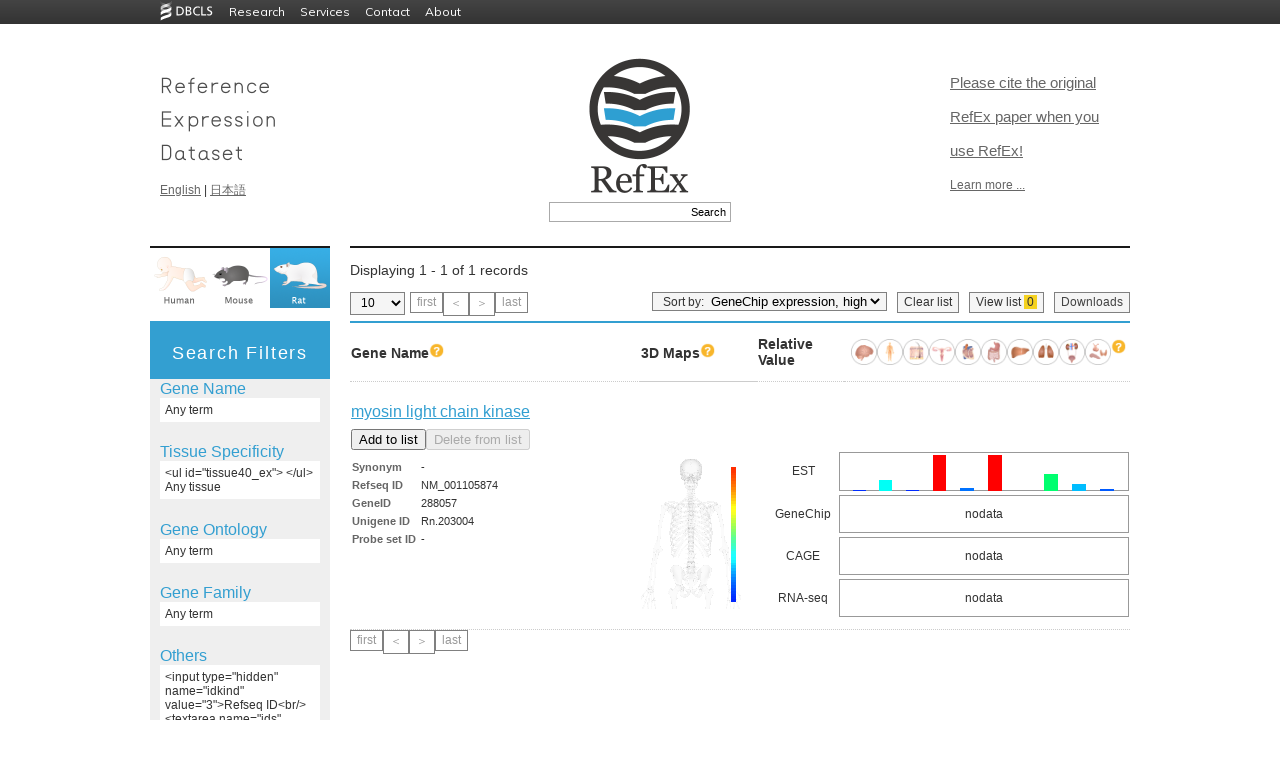

--- FILE ---
content_type: text/html
request_url: https://refex.dbcls.jp/genelist.php?lang=en&db=rat&idkind=3&ids=NM_001105874
body_size: 52720
content:

<!DOCTYPE html PUBLIC "-//W3C//DTD XHTML 1.0 Transitional//EN" "http://www.w3.org/TR/xhtml1/DTD/xhtml1-transitional.dtd">
<html xmlns="http://www.w3.org/1999/xhtml" lang="en" xml:lang="en">
<head><!-- Global site tag (gtag.js) - Google Analytics --><script async src="https://www.googletagmanager.com/gtag/js?id=UA-125323423-5"></script><script>window.dataLayer = window.dataLayer || [];function gtag(){dataLayer.push(arguments);}  gtag('js', new Date());gtag('config','UA-125323423-5');</script>
	<meta http-equiv="Content-Type" content="text/html; charset=UTF-8" />
	<meta name="keywords" content="" />
	<meta name="description" content="" />
	<title>RefEx - Search Result </title>
	<link rel="shortcut icon" href="./img/favicon.ico" />
	<link rel="stylesheet" type="text/css" href="./css/style.css" />
	<link rel="stylesheet" type="text/css" href="./css/list.css" />
	<link rel="stylesheet" type="text/css" href="./css/list2.css" />
	<link type="text/css" href="css/smoothness/jquery-ui-1.8.17.custom.css" rel="stylesheet" />
	<script type="text/javascript" src="js/jquery-1.7.1.min.js"></script>
	<script type="text/javascript" src="js/jquery-ui-1.8.17.custom.min.js"></script>
<style type="text/css">
<!--
/*test*/
a.data2 img{
	border:none;
}
a.data2:hover {
/*      background: #ffffff;*/     /* IE6以下で必要 */
        text-decoration: none;
}
a.data2 span {
        display: none;
        padding: 8px;
        font-size: 12px;
        /*margin-top: 30px;
        margin-left:20px;*/
        /*line-height: auto;*/
        opacity: 0.8;
}
a.data2:hover span{
        display: inline;
        position: absolute;
        background-color: #FFFFFF;
        border: 1px solid #cccccc;
        color: #000000;
        /*width: 200px;*/     /* a.tooltip spanに指定すると、IE6以下でspanの領域でマウスが反応してしまう */
}


td.data:hover {
/*      background: #ffffff;*/     /* IE6以下で必要 */
        text-decoration: none;
}
td.data span {
        display: none;
        padding: 8px;
        font-size: 12px;
        margin-top: 30px;
        margin-left:20px;
        /*line-height: auto;*/
        opacity: 0.9;
}
td.data:hover span{
        display: inline;
        position: absolute;
        background-color: #FFF7EE;
        border: 1px solid #cccccc;
        color: #000000;
        /*width: 200px;*/     /* a.tooltip spanに指定すると、IE6以下でspanの領域でマウスが反応してしまう */
}

/* IE6以下にのみ適用 */
/*td.back_odd:hover span{
        width: 216px;
}*/
/* test END */


	td.data{width:13px;}
	td.spacer{width:13px;}
-->
</style>
<script type="text/javascript">
<!--
$(document).ready(function(){
	// ソート順切り替え
	$("select[name='sort_order']").change(function(){
		location.href = $(this).val();
	});
	// 一ページ辺りの表示件数切り替え
	$("select[name='per_page']").change(function(){
		location.href = $(this).val();
	});
});
-->
</script>

<!-- チェックボックス By hashio -->
<script type="text/javascript">
<!--
/* 検索文字が対象文字列に含まれている数 */
function stringCounter(str1, str2) 
{
    var strlength = str2.length;
    var ans = 0;
    var i = 0;
    while((i = str1.indexOf(str2,i)) != -1) {
        i += strlength;
        ans++;
    }
    return ans;
}

/* 検索でヒットした遺伝子の数 */
function GetHitGene()
{
    var btm_id = 0;
    do {
        btm_id++;
    } while (document.getElementById(btm_id) != null);
    
    return btm_id;
} 

/* Cookieを取得 */
function GetCookieData()
{
    var result = new Array();

    var allcookies = document.cookie;
    if (allcookies != '') {
        var cookies = allcookies.split(';');
        
        for (i = 0; i < cookies.length; i++) {
            var cookie = cookies[i].split('=');

            result[cookie[0].replace(/(^\s+)|(\s+$)/g, "")] = decodeURIComponent(cookie[1]);
        }
    } 

    return result;
}

/* リストに追加されている遺伝子の数をカウント */
function CountCheckBox()
{
    /* Cookieのデーターを取得 */
    var result = new Array();
    result = GetCookieData();
    if (result['gene_parallel_print'] != "") {
        if (result['gene_parallel_print'] == undefined) {
            str = "";
        } else {
            str = result['gene_parallel_print'];
        }
    } else {
        str = "";
    }
    /* Cookieのデーターを取得  -end- */

    var hitgene_num = GetHitGene();

    /*  リストに追加されている遺伝子の数をカウント */
    for (i = 0; i < hitgene_num; i++) {
        if (document.getElementById(i)) {
            if (document.getElementById(i).checked) {
                one_str = document.getElementById(i).value;
            
                if (str.search(one_str) == -1) {
                    if ( str != "" ) {
                        str = str + ":";
                    }
                    
                    str = str + document.getElementById(i).value;
                }
            }
        }
    }
    var ans = stringCounter(str, ";");
    ans = ans / 3;
    /* リストに追加されている遺伝子の数をカウント -end- */

    document.GeneCheck.look.value = document.getElementById("label_showlist") + "(" + ans + ")";
    document.getElementById("counter").innerHTML = ans;
}

/* リストから遺伝子を削除 */
function DeleteGene(element_str, delobj)
{
  var result = new Array();
  result = GetCookieData();  

  var ostr;
  var str = "";
  var one_str;
  
  if (result['gene_parallel_print'] != "") {

      if (result['gene_parallel_print'] == undefined) {
          ostr = "";
          str = "";
          
      } else {          
          var tmp_str = result['gene_parallel_print'];
          ostr = tmp_str.split(":");

          for (i = 0; i < ostr.length; i++) {	
              if (ostr[i] != element_str && ostr[i] != "undefined") {
                  if ( str != "" ) {
                      str = str + ":";
                  }
                  str = str + ostr[i];
              }              
          }
      }
      
  } else {
      ostr = "";
      str = "";
  }
  
  var ans = stringCounter(str, ";");
  ans = ans / 3;

  document.cookie = 'gene_parallel_print=' + escape(str) + '; max-age=10800';  

  document.GeneCheck.look.value = document.getElementById("label_showlist") + "(" + ans + ")";
  document.getElementById("counter").innerHTML = ans;

  //リストから追加ボタンのオブジェクト
  var delobj_id = delobj.getAttribute("id");
  var obj_id = delobj_id.replace(/(.)(.+?)/,"$2");
  var obj =  document.getElementById(obj_id);
  obj.disabled = false;
  obj.setAttribute("value", document.getElementById("label_addlist").value); 
  delobj.disabled = true;
}

/* リストに遺伝子を追加 */
function InsertGene(element_str, obj) 
{
    var result = new Array();
    result = GetCookieData();  

    var str;
    var one_str;
    
    if (result['gene_parallel_print'] != "") {
        if (result['gene_parallel_print'] == undefined) {
            str = "";
        } else {
            str = result['gene_parallel_print'];
        }
    } else {
        str = "";
    }
    
    if (str != "") {
        str = str + ":";
    }
    str = str + element_str;
    
    obj.setAttribute("value", document.getElementById("label_already").value);
    obj.disabled = true;
    
    //リストから削除ボタンのオブジェクト
    var obj_id = obj.getAttribute("id");
    var delobj_id = "D" + obj_id;
    var delobj =  document.getElementById(delobj_id);
    delobj.disabled = false;

    var ans = stringCounter(str, ";");
    ans = ans / 3;
    
    document.GeneCheck.look.value = document.getElementById("label_showlist") + "(" + ans + ")";
    document.getElementById("counter").innerHTML = ans;
    
    document.cookie = 'gene_parallel_print=' + escape(str) + '; max-age=10800';

    var hitgene_num = GetHitGene();
    for (i = 0; i < hitgene_num; i++) {
        document.getElementById(i).checked = false;
    }
}

/* Cookieの一括削除 */
function dellcookie()
{
  var date1 = new Date();
  date1.setTime(0);
  document.cookie = 'gene_parallel_print=' + '; expires=' + date1.toGMTString();

  var hitgene_num = GetHitGene();
  for (i = 0; i < hitgene_num; i++) {
      document.getElementById(i).checked = false;
  }

  location.replace(location.href);
}

/* URLのパラメーターを取得 */
function GetParaFromURL(para)
{
    var localurl = location.href;
    var sp_str = localurl.split("?");
    var sp2_str = sp_str[1].split("&");

    for (i = 0; i < sp2_str.length; i++) {
        var sp = sp2_str[i].split("=");
        if (sp[0] == para) {
            return(sp[1]);
        }
    }
}

/* リストの一覧ページを開く */
function nextpage()
{
  var result = new Array();
  result = GetCookieData();  

  if (result['gene_parallel_print'] != "") {
    var str = result['gene_parallel_print'];
  } else {
    var str = "";
  }

  var vlang = GetParaFromURL("lang");
  var vdb = GetParaFromURL("db");

  var url = "./genecart.php?lang=" + vlang + "&db=" + vdb + "&cart=list:" + str;
  
  if (str) {
      window.open(url);
  }
}
</script>
<!-- チェックボックス end -->

<!-- ダイアログ -->
<script type="text/javascript">
<!--
$(document).ready(function(){
	$("#dialog-gene_name").dialog({
		autoOpen: false,
		height: 400,
		width: 400,
		modal: true
	});

	$("#dialog-tissue40").dialog({
		autoOpen: false,
		height: 400,
		width: 500,
		modal: true
	});

	$("#dialog-go_desc").dialog({
		autoOpen: false,
		height: 400,
		width: 400,
		modal: true
	});

	$("#dialog-ipr_desc").dialog({
		autoOpen: false,
		height: 400,
		width: 400,
		modal: true
	});
	// オープン時設定
	initDialog = function($base, $base_ex, $keyword, $keyword_ex, $dialog, $focus_btn){
		// キーワードリストを一旦削除
		$keyword.empty();
		$keyword_ex.empty();
		// キーワードの再設定
		$base.children().each(function(){
			$keyword.append("<input type=\"checkbox\" checked value=\"" + $(this).val() + "\" />" + $(this).val() + "<br \/>");
		});
		//除外ワードの再設定
		$base_ex.children().each(function(){
			$keyword_ex.append("<input type=\"checkbox\" checked value=\"" + $(this).val() + "\" />" + $(this).val() + "<br \/>");
		});
		//windowのオープン
		$dialog.dialog("open");
		$focus_btn.focus();
	}
	$("#gene_name_keyset").click(function(){
		initDialog(
			$("#gene_name_input"), 
			$("#gene_name_ex_input"), 
			$("#gene_name2"), 
			$("#gene_name_ex2"), 
			$("#dialog-gene_name"), 
			$("#add-gene_name")
		);
	});
	$("#go_desc_keyset").click(function(){
		initDialog(
			$("#go_desc_input"), 
			$("#go_desc_ex_input"), 
			$("#go_desc2"), 
			$("#go_desc_ex2"),
			$("#dialog-go_desc"), 
			$("#add-go_desc")
		)
	});
	$("#ipr_desc_keyset").click(function(){
		initDialog(
			$("#ipr_desc_input"), 
			$("#ipr_desc_ex_input"), 
			$("#ipr_desc2"), 
			$("#ipr_desc_ex2"),
			$("#dialog-ipr_desc"), 
			$("#add-ipr_desc")
		)
	});
	
	$("#tissue40_keyset").click(function(){
		// 0に初期化
		$("#dialog-tissue40").find('input[type="radio"]').each(function(){
			if($(this).is('[value="0"]')){
				$(this).attr('checked', 'checked');
			}
		});
		flg = false;
		// 設定されている物をチェック
		$('#tissue40_keyset').children().each(function(){
			if($(this).is('input[type="hidden"]')){
				name = $(this).attr('name');
				if(name == 'roku_valid'){
					$('#roku_valid').attr('checked', 'checked');
				}else if(name == 'roku-dataset'){
					$dataset_val = $(this).val();
					$("#dialog-tissue40").find('input[name="roku-dataset"]').each(function(){
						if($(this).val() == $dataset_val){
							$(this).attr('checked', 'checked');
						}
					});
				}else{
					$("#dialog-tissue40").find('input[name="' + name + '"][value="' + $(this).val() + '"]').attr('checked', 'checked');
				}
				flg = true;
			}
		});
		
		checkRokuBox();
		$("#dialog-tissue40").dialog("open");
		$("#set-tissue40").focus();
	});
	
	
	// キーワード追加ボタンの動作
		btnAddClick = function($input, $target){
		if($input.val() == ""){
			alert("keyword is missing");
		}else{
            if($input.val().includes("\"")||
               $input.val().includes("<")||
               $input.val().includes(">")||
               $input.val().includes("\'")||
               $input.val().includes("\&")) {
                return;
            }
			$target.append("<input type=\"checkbox\" checked value=\"" + $input.val() + "\" />" + $input.val() + "<br \/>");
			$target.val("");
		}
	}
	$("#add-gene_name").button().click(function(){
		btnAddClick($("#name"), $("#gene_name2"))
	});
	$("#add-ex-gene_name").button().click(function(){
		btnAddClick($("#name"), $("#gene_name_ex2"))
	});
	$("#add-go_desc").button().click(function(){
		btnAddClick($("#go"), $("#go_desc2"))
	});
	$("#add-ex-go_desc").button().click(function(){
		btnAddClick($("#go"), $("#go_desc_ex2"))
	});
	$("#add-ipr_desc").button().click(function(){
		btnAddClick($("#family"), $("#ipr_desc2"))
	});
	$("#add-ex-ipr_desc").button().click(function(){
		btnAddClick($("#family"), $("#ipr_desc_ex2"))
	});

	// 入力項目の動作
	inputBlur = function($target){
		if($target.val()=='' || $target.val()==$target.attr('title')){
			$target.css('color', '#999')
				.val($target.attr('title'));
		}
	}
	inputFocus = function($target){
		if($target.val()==$target.attr('title')){
			$target.css('color', '#000')
				.val('');
		}
	}
	$('#name')
		.blur(function(){inputBlur($(this))})
		.focus(function(){inputFocus($(this))})
		.blur();
	$('#go')
		.blur(function(){inputBlur($(this))})
		.focus(function(){inputFocus($(this))})
		.blur();
	$('#family')
		.blur(function(){inputBlur($(this))})
		.focus(function(){inputFocus($(this))})
		.blur();

	// ダイアログのキャンセルボタン
	$("#cancel-gene_name")
	.button()
	.click(function() {
		$("#dialog-gene_name").dialog("close");
	});

	$("#cancel-go_desc")
	.button()
	.click(function() {
		$("#dialog-go_desc").dialog("close");
	});

	$("#cancel-ipr_desc")
	.button()
	.click(function() {
		$("#dialog-ipr_desc").dialog("close");
	});

	$("#cancel-tissue40")
	.button()
	.click(function() {
		$("#dialog-tissue40").dialog("close");
	});
	// ダイアログのOKボタン
	closeDialog = function($parent, key_id, key_input_id, key_ex_id, key_ex_input_id, hidden_name, hidden_name_ex, $none, $keyword, $keyword_ex, $dialog, $form){
		$clone = $none.clone();
		$parent.empty();
		appendKeyword($parent, key_id, key_input_id, hidden_name, $keyword, 'Include: <br/>');
		appendKeyword($parent, key_ex_id, key_ex_input_id, hidden_name_ex, $keyword_ex, 'Exclude: <br/>');
		$parent.append($clone);
		if($('#' + key_id).size() == 0 && $('#' + key_ex_id).size() == 0){
			$clone.show();
		}else{
			$clone.hide();
		}
		$form.submit();
		$dialog.dialog("close");
	}
	appendKeyword = function($parent, key_id, key_input_id, hidden_name, $keyword, appendWord){
		$keyword.children().each(function(){
			if($(this).is('input') && $(this).attr('checked') == 'checked'){
				if($('#' + key_id).size() == 0){
					$parent.append(appendWord);
					$parent.append('<ul id="' + key_id + '"></ul>');
					$parent.append('<div id="' + key_input_id + '">');
				}
				$('#' + key_id).append('<li>' + $(this).val() + '</li>');
				$('#' + key_input_id).append('<input type="hidden" name="' + hidden_name + '" value="' + $(this).val()+ '">');
			}
		});
	}
	$("#set-gene_name")
	.button()
	.click(function() {
		closeDialog(
			$('#gene_name_keyset'),
			'gene_name',
			'gene_name_input',
			'gene_name_ex',
			'gene_name_ex_input',
			'gene_name[]',
			'gene_name_ex[]',
			$('#genename_none'),
			$('#gene_name2'),
			$('#gene_name_ex2'),
			$("#dialog-gene_name"),
			$("#search_refinement")
		);
	});
	$("#set-go_desc")
	.button()
	.click(function() {
		closeDialog(
			$('#go_desc_keyset'),
			'go_desc',
			'go_desc_input',
			'go_desc_ex',
			'go_desc_ex_input',
			'go_desc[]',
			'go_desc_ex[]',
			$('#godesc_none'),
			$('#go_desc2'),
			$('#go_desc_ex2'),
			$("#dialog-go_desc"),
			$("#search_refinement")
		);
	});
	$("#set-ipr_desc")
	.button()
	.click(function() {
		closeDialog(
			$('#ipr_desc_keyset'),
			'ipr_desc',
			'ipr_desc_input',
			'ipr_desc_ex',
			'ipr_desc_ex_input',
			'ipr_desc[]',
			'ipr_desc_ex[]',
			$('#ipr_desc_none'),
			$('#ipr_desc2'),
			$('#ipr_desc_ex2'),
			$("#dialog-ipr_desc"),
			$("#search_refinement")
		);
	});
	$("#set-tissue40")
	.button()
	.click(function() {
		// データのクリア
		$('#tissue40_keyset').children().each(function(){
			if($(this).is('input[type="hidden"]')){
				$(this).remove();
			}
		});
		$("ul#tissue40_ex").empty();
		// データの取得
		flg1 = false;
		flg_ = false;
		if($('#roku_valid').attr('checked') != 'checked'){
			$("#tissue_none").show();
			$("#tissue_zero").hide();
		}else{
			$dataset_val = $("#dialog-tissue40").find('input[name="roku-dataset"]:checked').val();

			$('#tissue40_keyset').append('<input type="hidden" name="roku_valid" value="1"/>');
			$('#tissue40_keyset').append('<input type="hidden" name="roku-dataset" value="' + $dataset_val + '"/>');
			
			$("#tissue_none").hide();
			$("#dialog-tissue40-radioset").find('input[type="radio"]:checked').each(function(){
				if($(this).attr('value') > 0){
					// あり
					flg1 = true;
				}
				if($(this).attr('value') < 0){
					// なし
					flg_ = true;
				}
			});
			if(flg1 == false && flg_ == false){
				// 空っぽだったら
				$("#tissue_zero").show();
			}else{
				$("#tissue_zero").hide();
				$("#dialog-tissue40-radioset").find('input[type="radio"]:checked').each(function(){
					if($(this).attr('value') > 0){
						// ある
						$("#tissue40_ex").append('<li>' + $(this).parent().parent().parent().find('.roku_name').text() + '</li>');
						$('#tissue40_keyset').append('<input type="hidden" name="' + $(this).attr('name') + '" value="' + $(this).attr('value') + '"/>');
					}
					if($(this).attr('value') < 0){
						// どちらでも良い
						$('#tissue40_ex').append('<li style="color:gray;">' + $(this).parent().parent().parent().find('.roku_name').text() + '</li>');
						$('#tissue40_keyset').append('<input type="hidden" name="' + $(this).attr('name') + '" value="' + $(this).attr('value') + '"/>');
					}
				});
			}
		}
		$("#search_refinement").submit();
		$("#dialog-tissue40").dialog("close");
	});
	
	// 必須データセットチェック
	$('#dataset_all').click(function() {
		// 一括でチェックを入れる
		if ($(this).attr('checked') == 'checked') {
			$('#dataset input').attr('checked','checked');
		// 一括でチェックを外す
		}else {
			$("#dataset input").removeAttr("checked");
		}
	});
	// どれかのチェックが外れた場合は，ALLのチェックを外す
	$('.dataset').click(function() {
		if($(this).attr('checked') == 'checked') {
		}else{
			$("#dataset_all").removeAttr("checked");
		}
	});
	function checkRokuBox(){
		if($("#roku_valid").attr("checked")){
			for(i=1; i<=40; i++){
				$('input[name="rk[' + i + ']"]').removeAttr("disabled");
			}
			$(".roku_score").removeAttr("disabled");
			$('input[name="not-all"]').removeAttr("disabled");
			$('input[name="any-all"]').removeAttr("disabled");
			$('input[name="yes-all"]').removeAttr("disabled");
		}else{
			for(i=1; i<=40; i++){
				$('input[name="rk[' + i + ']"]').attr("disabled", "disabled");
			}
			$(".roku_score").attr('disabled','disabled');
			$('input[name="not-all"]').attr('disabled','disabled');
			$('input[name="any-all"]').attr('disabled','disabled');
			$('input[name="yes-all"]').attr('disabled','disabled');
		}
	}
	function changeRokuBox(val){
		for(i=1; i<=40; i++){
			$('input[name="rk[' + i + ']"]').each(function(){
				thisVal = parseInt($(this).val());
				if((thisVal>0 && val>0) || (thisVal==0 && val==0) || (thisVal<0 && val<0)){
					$(this).attr("checked", "checked");
				}else{
				}
			});
		}
	}
	$('input[name="not-all"]').click(function(){
		changeRokuBox(0);
	});
	$('input[name="any-all"]').click(function(){
		changeRokuBox(-1);
	});
	$('input[name="yes-all"]').click(function(){
		changeRokuBox(1);
	});
	$("#roku_valid").change(checkRokuBox);

});
-->
</script>
<!-- ダイアログ end -->

</head>
<body onLoad="CountCheckBox()" style="padding-top: 24px;">

  <script
        type="text/javascript"
        src="https://dbcls.rois.ac.jp/DBCLS-common-header-footer/v2/script/common-header-and-footer.js"
        style="display: block"
        id="common-header-and-footer__script"
        data-header-menu-type="deployed"
        data-show-footer="true"
        data-show-footer-license="true"
        data-show-footer-links="true"
        data-width="976"
        data-color="mono"
        data-license-type="4.0"
        data-year="2014"
  ></script>


<div id="container">
<a id="top"></a>
<div id="header">
<div class="leftbox"><a href="./index.php?lang=en"><img border="0" height="126" width="169" src="./img/refex-text_2x.gif" /></a>
<a href="./index.php?lang=en">English</a> | <a href="./index.php?lang=ja">日本語</a></div>
<div class="rightbox"><span class="catch_copy"><a href="https://www.nature.com/articles/sdata2017105" target="_blank">Please cite the original RefEx paper when you use RefEx!</a></span><br/><a href="about.php?lang=en">Learn more ...</a></div>
<div class="centerbox"><a href="./index.php?lang=en"><img border="0" height="140" width="110" src="img/RefEx_logo_2x.gif" style="margin-bottom:.5em;" /></a>
		<script type="text/javascript">
		<!--
			$(function() {
				$( "#input_box" ).autocomplete({
					source: 'autocomplete-rat.php',
					minLength: 3
				});
			});
		-->
		</script>
		<div class="header_search clearfix"><form action="genelist.php" method="get">
<!--<input type="text" id="input_box" name="keyword1" class="header_search_box"/><input type="submit" value="Search" class="header_search_button"/>-->
<input type="text" id="input_box" name="gene_name[]" class="header_search_box"/><input type="submit" value="Search" class="header_search_button"/>
<!--		<input type="hidden" name="key1" value="gene_name" />-->
		<input type="hidden" name="lang" value="en" />
		<input type="hidden" name="db" value="rat" />
		</form></div>
</div>
<div style="clear:both;"></div>
</div><!-- header -->
<div id="main">
<div>
<div id="menu-top">
<script type="text/javascript">
function dellcookie()
{
  var date1 = new Date();
  date1.setTime(0);
  document.cookie = 'gene_parallel_print=' + '; expires=' + date1.toGMTString();
  location.reload();
  location.replace(location.href);
}
</script>

	<a href="index.php?lang=en&amp;db=human" onclick="dellcookie()"><img src="img/human.png" width="60" height="60" /></a>
	<a href="index.php?lang=en&amp;db=mouse" onclick="dellcookie()"><img src="img/mouse.png" width="60" height="60" /></a>
	<a href="index.php?lang=en&amp;db=rat" onclick="dellcookie()"><img src="img/rat_selected.png" width="60" height="60" /></a>
</div>
<div class="content-area top">

<p class="search_info">
Displaying 1 - 1 of 1 records</p>

<div style="margin-bottom: 5px; clear:both"></div>

<!-- Select per page -->
<div style="float:left;margin-right: 5px;">
<form action="#" name="form1">
 
<select name="per_page" class="list-header">
<option value="https://refex.dbcls.jp/genelist.php?lang=en&amp;db=rat&amp;idkind=3&amp;ids=NM_001105874&amp;pp=10" selected>10</option>
<option value="https://refex.dbcls.jp/genelist.php?lang=en&amp;db=rat&amp;idkind=3&amp;ids=NM_001105874&amp;pp=20">20</option>
<option value="https://refex.dbcls.jp/genelist.php?lang=en&amp;db=rat&amp;idkind=3&amp;ids=NM_001105874&amp;pp=50">50</option>
<option value="https://refex.dbcls.jp/genelist.php?lang=en&amp;db=rat&amp;idkind=3&amp;ids=NM_001105874&amp;pp=100">100</option>
</select>
</form>
</div>

<!-- Display page links -->
<div class="pager">
	<span class="nextprev">first</span><span class="nextprev">＜</span><span class="nextprev">＞</span><span class="nextprev">last</span></div>

<!-- Download -->
<div style="float:right;margin-left: 10px;" class="pager">
<a href="genelist_dl.php?lang=en&amp;db=rat&amp;idkind=3&amp;ids=NM_001105874">Downloads</a>
</div>

<form name="GeneCheckHead">
<div style="float:right;margin-left: 10px;" class="list-header" name="look" onclick="nextpage()">
<span style="display:block;float:left;">View list</span> <span id="counter" name="counter" class="counter" style="display:block;float:left">0</span>
</div>
<div style="float:right" class="list-header" name="clear" onclick="dellcookie()">
Clear list</div>
</form>

<!-- Sort -->
<div style="float:right;padding:0px 3px 0px 10px;background:#f5f5f5;border: 1px solid #808080;margin-right:10px;">
<form action="#">
Sort by: 
<select name="sort_order" id="sort_order" style="background:#f5f5f5;border:none;">	<option value="https://refex.dbcls.jp/genelist.php?lang=en&amp;db=rat&amp;idkind=3&amp;ids=NM_001105874&amp;order_key=est10_m&amp;order_type=desc">EST expression, high</option>
	<option value="https://refex.dbcls.jp/genelist.php?lang=en&amp;db=rat&amp;idkind=3&amp;ids=NM_001105874&amp;order_key=est10_m&amp;order_type=asc">EST expression, low</option>
	<option value="https://refex.dbcls.jp/genelist.php?lang=en&amp;db=rat&amp;idkind=3&amp;ids=NM_001105874&amp;order_key=genechip10_m&amp;order_type=desc" selected>GeneChip expression, high</option>
	<option value="https://refex.dbcls.jp/genelist.php?lang=en&amp;db=rat&amp;idkind=3&amp;ids=NM_001105874&amp;order_key=genechip10_m&amp;order_type=asc">GeneChip expression, low</option>
	<option value="https://refex.dbcls.jp/genelist.php?lang=en&amp;db=rat&amp;idkind=3&amp;ids=NM_001105874&amp;order_key=cage10_m&amp;order_type=desc">CAGE expression, high</option>
	<option value="https://refex.dbcls.jp/genelist.php?lang=en&amp;db=rat&amp;idkind=3&amp;ids=NM_001105874&amp;order_key=cage10_m&amp;order_type=asc">CAGE expression, low</option>
	<option value="https://refex.dbcls.jp/genelist.php?lang=en&amp;db=rat&amp;idkind=3&amp;ids=NM_001105874&amp;order_key=rnaseq10_m&amp;order_type=desc">RNA-seq expression, high</option>
	<option value="https://refex.dbcls.jp/genelist.php?lang=en&amp;db=rat&amp;idkind=3&amp;ids=NM_001105874&amp;order_key=rnaseq10_m&amp;order_type=asc">RNA-seq expression, low</option>
	<option value="https://refex.dbcls.jp/genelist.php?lang=en&amp;db=rat&amp;idkind=3&amp;ids=NM_001105874&amp;order_key=description&amp;order_type=asc">Gene name, A-Z</option>
	<option value="https://refex.dbcls.jp/genelist.php?lang=en&amp;db=rat&amp;idkind=3&amp;ids=NM_001105874&amp;order_key=description&amp;order_type=desc">Gene name, Z-A</option>
	<option value="https://refex.dbcls.jp/genelist.php?lang=en&amp;db=rat&amp;idkind=3&amp;ids=NM_001105874&amp;order_key=gene2pubmed&amp;order_type=desc">Gene2Pubmed, high</option>
	<option value="https://refex.dbcls.jp/genelist.php?lang=en&amp;db=rat&amp;idkind=3&amp;ids=NM_001105874&amp;order_key=gene2pubmed&amp;order_type=asc">Gene2Pubmed, low</option>
</select>
</form>
</div>

<!-- clear -->
<div style="margin-bottom: 5px; clear:both"></div>

</div>
</div>

<div class="menu-area-white" style="background-color:#EFEFEF;">
<div class="menu-area" style="background-color:#339FD1;"><h1 class="menu-area" style="color:white">Search Filters</h1></div>

<div class="menu-area-content" style="margin:10px;">

<!-- dialog -->
<div id="dialog-gene_name" title="Filter by Gene Name" >
<input type="text" name="name" id="name" style="font-size:12px;width: 200px" value="" title="troponin" class="text ui-widget-content ui-corner-all" />
<button id="add-gene_name" class="button1">Include</button> <button id="add-ex-gene_name" class="button1">Exclude</button><br />
<br/>
<font color="#339FD1">Filtered keyword(s)</font><br/>
<font color="#808080">Include :</font>
<div id="gene_name2">
</div>
<br />
<font color="#808080">Exclude :</font>
<div id="gene_name_ex2">
</div>
<br/>
<br/>
<button id="set-gene_name" class="button2">Apply</button>
<button id="cancel-gene_name" class="button2">Cancel</button>
<br />
</div>


<div id="dialog-tissue40" title="Filter by Tissue Specificity">
<button id="set-tissue40" class="button2" style="cursor:pointer">Apply</button>
<button id="cancel-tissue40" class="button2">Cancel</button>
<br/><br/>
<input type="checkbox" name="roku_valid" id="roku_valid">Tissue Specificity<br/>
Source dataset<input type="radio" name="roku-dataset" value="0">GeneChip
<input type="radio" name="roku-dataset" value="1">RNA-seq<br/>
<input type="button" name="not-all" value="No to All">
<input type="button" name="any-all" value="Either to All">
<input type="button" name="yes-all" value="Yes to All"><br/>
<div id="dialog-tissue40-radioset">
<table><tr class="roku_radio"><td><span class="roku_name">cerebrum</span></td><td><label><input type="radio" name="rk[1]" value="0" checked>No</label></td><td><label><input type="radio" name="rk[1]" value="-1">Either</label></td><td><label><input type="radio" name="rk[1]" value="1">Yes</label></td></tr><tr class="roku_radio"><td><span class="roku_name">cerebellum</span></td><td><label><input type="radio" name="rk[2]" value="0" checked>No</label></td><td><label><input type="radio" name="rk[2]" value="-2">Either</label></td><td><label><input type="radio" name="rk[2]" value="2">Yes</label></td></tr><tr class="roku_radio"><td><span class="roku_name">brain stem</span></td><td><label><input type="radio" name="rk[3]" value="0" checked>No</label></td><td><label><input type="radio" name="rk[3]" value="-3">Either</label></td><td><label><input type="radio" name="rk[3]" value="3">Yes</label></td></tr><tr class="roku_radio"><td><span class="roku_name">corpus callosum/glia</span></td><td><label><input type="radio" name="rk[4]" value="0" checked>No</label></td><td><label><input type="radio" name="rk[4]" value="-4">Either</label></td><td><label><input type="radio" name="rk[4]" value="4">Yes</label></td></tr><tr class="roku_radio"><td><span class="roku_name">pineal gland</span></td><td><label><input type="radio" name="rk[5]" value="0" checked>No</label></td><td><label><input type="radio" name="rk[5]" value="-5">Either</label></td><td><label><input type="radio" name="rk[5]" value="5">Yes</label></td></tr><tr class="roku_radio"><td><span class="roku_name">peripheral nerve</span></td><td><label><input type="radio" name="rk[6]" value="0" checked>No</label></td><td><label><input type="radio" name="rk[6]" value="-6">Either</label></td><td><label><input type="radio" name="rk[6]" value="6">Yes</label></td></tr><tr class="roku_radio"><td><span class="roku_name">spine</span></td><td><label><input type="radio" name="rk[7]" value="0" checked>No</label></td><td><label><input type="radio" name="rk[7]" value="-7">Either</label></td><td><label><input type="radio" name="rk[7]" value="7">Yes</label></td></tr><tr class="roku_radio"><td><span class="roku_name">retina</span></td><td><label><input type="radio" name="rk[8]" value="0" checked>No</label></td><td><label><input type="radio" name="rk[8]" value="-8">Either</label></td><td><label><input type="radio" name="rk[8]" value="8">Yes</label></td></tr><tr class="roku_radio"><td><span class="roku_name">eye</span></td><td><label><input type="radio" name="rk[9]" value="0" checked>No</label></td><td><label><input type="radio" name="rk[9]" value="-9">Either</label></td><td><label><input type="radio" name="rk[9]" value="9">Yes</label></td></tr><tr class="roku_radio"><td><span class="roku_name">artery/aorta</span></td><td><label><input type="radio" name="rk[10]" value="0" checked>No</label></td><td><label><input type="radio" name="rk[10]" value="-10">Either</label></td><td><label><input type="radio" name="rk[10]" value="10">Yes</label></td></tr><tr class="roku_radio"><td><span class="roku_name">vein</span></td><td><label><input type="radio" name="rk[11]" value="0" checked>No</label></td><td><label><input type="radio" name="rk[11]" value="-11">Either</label></td><td><label><input type="radio" name="rk[11]" value="11">Yes</label></td></tr><tr class="roku_radio"><td><span class="roku_name">lymphnode</span></td><td><label><input type="radio" name="rk[12]" value="0" checked>No</label></td><td><label><input type="radio" name="rk[12]" value="-12">Either</label></td><td><label><input type="radio" name="rk[12]" value="12">Yes</label></td></tr><tr class="roku_radio"><td><span class="roku_name">peripheral blood</span></td><td><label><input type="radio" name="rk[13]" value="0" checked>No</label></td><td><label><input type="radio" name="rk[13]" value="-13">Either</label></td><td><label><input type="radio" name="rk[13]" value="13">Yes</label></td></tr><tr class="roku_radio"><td><span class="roku_name">spleen</span></td><td><label><input type="radio" name="rk[14]" value="0" checked>No</label></td><td><label><input type="radio" name="rk[14]" value="-14">Either</label></td><td><label><input type="radio" name="rk[14]" value="14">Yes</label></td></tr><tr class="roku_radio"><td><span class="roku_name">thymus</span></td><td><label><input type="radio" name="rk[15]" value="0" checked>No</label></td><td><label><input type="radio" name="rk[15]" value="-15">Either</label></td><td><label><input type="radio" name="rk[15]" value="15">Yes</label></td></tr><tr class="roku_radio"><td><span class="roku_name">bone marrow</span></td><td><label><input type="radio" name="rk[16]" value="0" checked>No</label></td><td><label><input type="radio" name="rk[16]" value="-16">Either</label></td><td><label><input type="radio" name="rk[16]" value="16">Yes</label></td></tr><tr class="roku_radio"><td><span class="roku_name">adipose</span></td><td><label><input type="radio" name="rk[17]" value="0" checked>No</label></td><td><label><input type="radio" name="rk[17]" value="-17">Either</label></td><td><label><input type="radio" name="rk[17]" value="17">Yes</label></td></tr><tr class="roku_radio"><td><span class="roku_name">bone</span></td><td><label><input type="radio" name="rk[18]" value="0" checked>No</label></td><td><label><input type="radio" name="rk[18]" value="-18">Either</label></td><td><label><input type="radio" name="rk[18]" value="18">Yes</label></td></tr><tr class="roku_radio"><td><span class="roku_name">skin</span></td><td><label><input type="radio" name="rk[19]" value="0" checked>No</label></td><td><label><input type="radio" name="rk[19]" value="-19">Either</label></td><td><label><input type="radio" name="rk[19]" value="19">Yes</label></td></tr><tr class="roku_radio"><td><span class="roku_name">uterus</span></td><td><label><input type="radio" name="rk[20]" value="0" checked>No</label></td><td><label><input type="radio" name="rk[20]" value="-20">Either</label></td><td><label><input type="radio" name="rk[20]" value="20">Yes</label></td></tr><tr class="roku_radio"><td><span class="roku_name">placenta</span></td><td><label><input type="radio" name="rk[21]" value="0" checked>No</label></td><td><label><input type="radio" name="rk[21]" value="-21">Either</label></td><td><label><input type="radio" name="rk[21]" value="21">Yes</label></td></tr><tr class="roku_radio"><td><span class="roku_name">prostate</span></td><td><label><input type="radio" name="rk[22]" value="0" checked>No</label></td><td><label><input type="radio" name="rk[22]" value="-22">Either</label></td><td><label><input type="radio" name="rk[22]" value="22">Yes</label></td></tr><tr class="roku_radio"><td><span class="roku_name">ovary</span></td><td><label><input type="radio" name="rk[23]" value="0" checked>No</label></td><td><label><input type="radio" name="rk[23]" value="-23">Either</label></td><td><label><input type="radio" name="rk[23]" value="23">Yes</label></td></tr><tr class="roku_radio"><td><span class="roku_name">testis</span></td><td><label><input type="radio" name="rk[24]" value="0" checked>No</label></td><td><label><input type="radio" name="rk[24]" value="-24">Either</label></td><td><label><input type="radio" name="rk[24]" value="24">Yes</label></td></tr><tr class="roku_radio"><td><span class="roku_name">heart</span></td><td><label><input type="radio" name="rk[25]" value="0" checked>No</label></td><td><label><input type="radio" name="rk[25]" value="-25">Either</label></td><td><label><input type="radio" name="rk[25]" value="25">Yes</label></td></tr><tr class="roku_radio"><td><span class="roku_name">muscle</span></td><td><label><input type="radio" name="rk[26]" value="0" checked>No</label></td><td><label><input type="radio" name="rk[26]" value="-26">Either</label></td><td><label><input type="radio" name="rk[26]" value="26">Yes</label></td></tr><tr class="roku_radio"><td><span class="roku_name">esophagus</span></td><td><label><input type="radio" name="rk[27]" value="0" checked>No</label></td><td><label><input type="radio" name="rk[27]" value="-27">Either</label></td><td><label><input type="radio" name="rk[27]" value="27">Yes</label></td></tr><tr class="roku_radio"><td><span class="roku_name">stomach</span></td><td><label><input type="radio" name="rk[28]" value="0" checked>No</label></td><td><label><input type="radio" name="rk[28]" value="-28">Either</label></td><td><label><input type="radio" name="rk[28]" value="28">Yes</label></td></tr><tr class="roku_radio"><td><span class="roku_name">intestine</span></td><td><label><input type="radio" name="rk[29]" value="0" checked>No</label></td><td><label><input type="radio" name="rk[29]" value="-29">Either</label></td><td><label><input type="radio" name="rk[29]" value="29">Yes</label></td></tr><tr class="roku_radio"><td><span class="roku_name">colon</span></td><td><label><input type="radio" name="rk[30]" value="0" checked>No</label></td><td><label><input type="radio" name="rk[30]" value="-30">Either</label></td><td><label><input type="radio" name="rk[30]" value="30">Yes</label></td></tr><tr class="roku_radio"><td><span class="roku_name">liver/hepato</span></td><td><label><input type="radio" name="rk[31]" value="0" checked>No</label></td><td><label><input type="radio" name="rk[31]" value="-31">Either</label></td><td><label><input type="radio" name="rk[31]" value="31">Yes</label></td></tr><tr class="roku_radio"><td><span class="roku_name">lung</span></td><td><label><input type="radio" name="rk[32]" value="0" checked>No</label></td><td><label><input type="radio" name="rk[32]" value="-32">Either</label></td><td><label><input type="radio" name="rk[32]" value="32">Yes</label></td></tr><tr class="roku_radio"><td><span class="roku_name">bladder</span></td><td><label><input type="radio" name="rk[33]" value="0" checked>No</label></td><td><label><input type="radio" name="rk[33]" value="-33">Either</label></td><td><label><input type="radio" name="rk[33]" value="33">Yes</label></td></tr><tr class="roku_radio"><td><span class="roku_name">kidney</span></td><td><label><input type="radio" name="rk[34]" value="0" checked>No</label></td><td><label><input type="radio" name="rk[34]" value="-34">Either</label></td><td><label><input type="radio" name="rk[34]" value="34">Yes</label></td></tr><tr class="roku_radio"><td><span class="roku_name">pituitary</span></td><td><label><input type="radio" name="rk[35]" value="0" checked>No</label></td><td><label><input type="radio" name="rk[35]" value="-35">Either</label></td><td><label><input type="radio" name="rk[35]" value="35">Yes</label></td></tr><tr class="roku_radio"><td><span class="roku_name">thyroid/parathyroid</span></td><td><label><input type="radio" name="rk[36]" value="0" checked>No</label></td><td><label><input type="radio" name="rk[36]" value="-36">Either</label></td><td><label><input type="radio" name="rk[36]" value="36">Yes</label></td></tr><tr class="roku_radio"><td><span class="roku_name">adrenal gland</span></td><td><label><input type="radio" name="rk[37]" value="0" checked>No</label></td><td><label><input type="radio" name="rk[37]" value="-37">Either</label></td><td><label><input type="radio" name="rk[37]" value="37">Yes</label></td></tr><tr class="roku_radio"><td><span class="roku_name">pancreas</span></td><td><label><input type="radio" name="rk[38]" value="0" checked>No</label></td><td><label><input type="radio" name="rk[38]" value="-38">Either</label></td><td><label><input type="radio" name="rk[38]" value="38">Yes</label></td></tr><tr class="roku_radio"><td><span class="roku_name">breast</span></td><td><label><input type="radio" name="rk[39]" value="0" checked>No</label></td><td><label><input type="radio" name="rk[39]" value="-39">Either</label></td><td><label><input type="radio" name="rk[39]" value="39">Yes</label></td></tr><tr class="roku_radio"><td><span class="roku_name">salivary</span></td><td><label><input type="radio" name="rk[40]" value="0" checked>No</label></td><td><label><input type="radio" name="rk[40]" value="-40">Either</label></td><td><label><input type="radio" name="rk[40]" value="40">Yes</label></td></tr></table></div>
</div>


<div id="dialog-go_desc" title="Filter by Gene Ontology" >
<input type="text" name="go" id="go" style="font-size:12px;width: 200px" value="" title="multicellular organismal process" class="text ui-widget-content ui-corner-all" />
<button id="add-go_desc" class="button1">Include</button> <button id="add-ex-go_desc" class="button1">Exclude</button><br />
<a href="./geneontology.php?lang=en&db=rat" target="_blank">See all list</a>
<br />
<br />
<font color="#339FD1">Filtered keyword(s)</font><br/>
<font color="#808080">Include :</font>
<div id="go_desc2">
</div>
<br />
<font color="#808080">Exclude :</font>
<div id="go_desc_ex2">
</div>
<br/>
<br/>
<button id="set-go_desc" class="button2">Apply</button>
<button id="cancel-go_desc" class="button2">Cancel</button>
<br />
</div>

<div id="dialog-ipr_desc" title="Filter by Gene Family" >
<input type="text" name="family" id="family"  value="" title="Protein kinase-like domain" style="font-size:12px;width: 200px" class="text ui-widget-content ui-corner-all" />
<button id="add-ipr_desc" class="button1">Include</button> <button id="add-ex-ipr_desc" class="button1">Exclude</button><br />
<a href="./family.php?lang=en&db=rat" target="_blank">See all list</a>
<br />
<br />
<font color="#339FD1">Filtered keyword(s)</font><br/>
<font color="#808080">Include :</font>
<div id="ipr_desc2">
</div>
<br />
<font color="#808080">Exclude :</font>
<div id="ipr_desc_ex2">
</div>
<br/>
<br/>
<button id="set-ipr_desc" class="button2">Apply</button>
<button id="cancel-ipr_desc" class="button2">Cancel</button>
<br />
</div>
<!-- dialog end -->

<form id="search_refinement" method="get" action="https://refex.dbcls.jp/genelist.php?" style="margin-bottom:10px">
<br><br>
<h4>Gene Name</h4>
<div id="gene_name_keyset" class="hover">
<div id="genename_none">Any term</div>

</div><!-- gene_name_keyset -->

<h4>Tissue Specificity</h4>

<div id="tissue40_keyset" class="hover">
&lt;ul id=&quot;tissue40_ex&quot;&gt;
&lt;/ul&gt;
<div id="tissue_none">Any tissue</div>
<div id="tissue_zero" style="display:none">No selected</div>
</div>

<h4>Gene Ontology</h4>
<div id="go_desc_keyset" class="hover">
<div id="godesc_none">Any term</div>

</div><!-- go_desc_keyset -->



<h4>Gene Family</h4>
<div id="ipr_desc_keyset" class="hover">
<div id="ipr_desc_none">Any term</div>
</div><!-- ipr_desc_keyset -->

<h4>Others</h4>
<div style="background-color:white;padding:3px;border:solid 2px #FFFFFF;">
&lt;input type=&quot;hidden&quot; name=&quot;idkind&quot; value=&quot;3&quot;&gt;Refseq ID&lt;br/&gt;&lt;textarea name=&quot;ids&quot; rows=&quot;4&quot; cols=&quot;17&quot; style=&quot;width:140px&quot;&gt;NM_001105874
&lt;/textarea&gt;&lt;input type=&quot;hidden&quot; name=&quot;lang&quot; value=&quot;en&quot;/&gt;
&lt;input type=&quot;hidden&quot; name=&quot;db&quot; value=&quot;rat&quot;/&gt;
</div>
<h4>Included Dataset</h4>
<input type="checkbox" id="dataset_all" />ALL
<div id="dataset" style="margin-left:15px;">
<input class="dataset" type="checkbox" name="dataset[]" value="est"  />EST<br/>
<input class="dataset" type="checkbox" name="dataset[]" value="genechip"  />GeneChip<br/>
<input class="dataset" type="checkbox" name="dataset[]" value="cage"  />CAGE<br/>
<input class="dataset" type="checkbox" name="dataset[]" value="rnaseq"  />RNA-seq<br/>
</div>

<br>

<input type="submit" value="Apply" class="button2" style="cursor:pointer;padding:5px;"/>

</form>

</div><!-- menu-area-content -->
</div><!-- menu-area-white -->

<div class="content-area">

<!-- Search Results -->
<!-- 並べて表示用チェックボックス BY hashio -->
<form name="GeneCheck">
<input type="hidden" id="label_clear" value="Clear list" name="clear" onclick="dellcookie()" /> 
<input type="hidden" id="label_showlist" value="View list" name="look" onclick="nextpage()" /> 
<input type="hidden" id="label_addlist" value="Add to list" name="addlist"/>
<input type="hidden" id="label_already" value="Selected" name="already"/>
<!-- 並べて表示用チェックボックス end -->
<table class="list">
<thead>
	<tr class="title2">
		<th class="genename"><h2 class="title">Gene Name<a href="help.php?lang=en"><img height="15" border="0" src="./img/hint.gif" /></a></h2></th>
		<th class="heatmap" style="width:115px;"><h2 class="title">3D Maps<a href="help.php?lang=en"><img height="15" border="0" src="./img/hint.gif" /></a></h2></th>
		<th class="graph" style="width:85px;"><h2 class="title">Relative Value</h2></th>
		<th class="graph" style="width:285px;">
				<div class="tissue_img">
        	<a href="#" class="data2"><img title="" height="26" src="./img/tissue10/1_brain-60.png"/><span>brain</span></a>
        	<!--<a href="#" class="data2"><img title="brain" height="26" src="./img/tissue10/1_brain-60.png"/><span>brain</span></a>-->
		<a href="#" class="data2"><img title="" height="26" src="./img/tissue10/2_blood-60.png" /><span>blood</span></a>
		<a href="#" class="data2"><img title="" height="26" src="./img/tissue10/3_connective-60.png" /><span>connective</span></a>
		<a href="#" class="data2"><img title="" height="26" src="./img/tissue10/4_reproductive-60.png" /><span>reproductive</span></a>
		<a href="#" class="data2"><img title="" height="26" src="./img/tissue10/5_muscular-60.png" /><span>muscular</span></a>
		<a href="#" class="data2"><img title="" height="26" src="./img/tissue10/6_alimentary-60.png" /><span>alimentary</span></a>
		<a href="#" class="data2"><img title="" height="26" src="./img/tissue10/7_liver-60.png" /><span>liver</span></a>
		<a href="#" class="data2"><img title="" height="26" src="./img/tissue10/8_lung-60.png" /><span>lung</span></a>
		<a href="#" class="data2"><img title="" height="26" src="./img/tissue10/9_urinary-60.png" /><span>urinary</span></a>
		<a href="#" class="data2"><img title="" height="26" src="./img/tissue10/10_endo-exo-crine-60.png" /><span>endo/exo-crine</span></a>
</div>
	
		<a href="help.php?lang=en"><img  height="15" border="0" src="./img/hint.gif" /></a></th>
	</tr>
</thead>
<tbody class="line">
	<tr>
		<td class="gene_list_header" colspan="4">
			<h3 class="gene-name"><a href='./gene_info.php?lang=en&amp;db=rat&amp;geneID=288057&amp;refseq=NM_001105874&amp;unigene=Rn.203004&amp;probe='>myosin light chain kinase</a></h3>
			<input type=button  id="0" value="Add to list" onclick="InsertGene('NM_001105874;288057;Rn.203004;', this);" /><input type=button disabled="disabled" id="D0" value="Delete from list" onclick="DeleteGene('NM_001105874;288057;Rn.203004;', this);" />		</td>
	</tr>
	<tr>
		<td class="list-data">
			<table class="gene_list_IDs">
				<tr><th>Synonym</th><td>-</td></tr>
				<tr><th>Refseq ID</th><td>NM_001105874</td></tr>
				<tr><th>GeneID</th><td>288057</td></tr>
				<tr><th>Unigene ID</th><td>Rn.203004</td></tr>
				<tr><th nowrap="nowrap">Probe set ID</th><td>-</td></tr>
			</table>
		</td>
		<!-- Relative Gene Expression -->
		<td class="list-data" style="vertical-align:middle"><img class="3d_map" alt="3Dbodymap" width="100" height="150" src="./images/blank-map.png" /></td>
		<td class="list-data" style="vertical-align:middle" colspan="2">
			<table class="exp_tbl">
				<!-- EST Data -->
				<tr style="height:38px">
				<td class="list-data-title">EST</td>
				<td class="border_left back_odd spacer"></td>
<td class="border_center back_odd data" style="border-bottom:solid 1px rgb(0,45,255) ; border-top:solid 1px #999999"><span>brain:28.60</span></td><td class="border_center back_odd spacer">&nbsp;</td>
<td class="border_center back_odd data" style="border-bottom:solid 11px rgb(-246,255,246) ; border-top:solid 1px #999999"><span>blood:167.30</span></td><td class="border_center back_odd spacer">&nbsp;</td>
<td class="border_center back_odd data" style="border-bottom:solid 1px rgb(0,42,255) ; border-top:solid 1px #999999"><span>connective:27.30</span></td><td class="border_center back_odd spacer">&nbsp;</td>
<td class="border_center back_odd data" style="border-bottom:solid 36px rgb(255,0,0) ; border-top:solid 1px #999999"><span>reproductive:505.20</span></td><td class="border_center back_odd spacer">&nbsp;</td>
<td class="border_center back_odd data" style="border-bottom:solid 3px rgb(0,114,255) ; border-top:solid 1px #999999"><span>muscular:72.30</span></td><td class="border_center back_odd spacer">&nbsp;</td>
<td class="border_center back_odd data" style="border-bottom:solid 36px rgb(255,0,0) ; border-top:solid 1px #999999"><span>alimentary:1213.60</span></td><td class="border_center back_odd spacer">&nbsp;</td>
<td class="border_center back_odd data" style="border-bottom:solid 1px #999999; border-top:solid 1px #999999" ><span>liver:-</span></td><td class="border_center back_odd spacer">&nbsp;</td>
<td class="border_center back_odd data" style="border-bottom:solid 17px rgb(-111,255,111) ; border-top:solid 1px #999999"><span>lung:253.30</span></td><td class="border_center back_odd spacer">&nbsp;</td>
<td class="border_center back_odd data" style="border-bottom:solid 7px rgb(0,189,255) ; border-top:solid 1px #999999"><span>urinary:120.80</span></td><td class="border_center back_odd spacer">&nbsp;</td>
<td class="border_center back_odd data" style="border-bottom:solid 2px rgb(0,90,255) ; border-top:solid 1px #999999"><span>endo/exo-crine:57.00</span></td><td class="border_right back_odd spacer">&nbsp;</td>
				</tr><!-- EST -->
				<!-- Line -->
				<tr><td colspan="22" style="height:2px;"></tr>
				<!-- Line -->
				<!-- GeneChip Data -->
				<tr style="height:38px">
				<td class="list-data-title">GeneChip</td>
				<td colspan="21" class="border_all" style="text-align:center; vertical-align:middle;width:273px;">nodata</td>
				</tr><!-- GeneChip -->
				<!-- Line -->
				<tr><td colspan="22" style="height:2px;"></tr>
				<!-- Line -->
				<!-- CAGE Data -->
				<tr style="height:38px">
				<td class="list-data-title">CAGE</td>
				<td colspan="21" class="border_all" style="text-align:center; vertical-align:middle;width:273px;">nodata</td>
				</tr><!-- CAGE -->
				<!-- Line -->
				<tr><td colspan="22" style="height:2px;"></tr>
				<!-- Line -->
				<!-- RNA-seq Data -->
				<tr style="height:38px">
				<td class="list-data-title">RNA-seq</td>
				<td colspan="21" class="border_all" style="text-align:center; vertical-align:middle;width:273px;">nodata</td>
				</tr><!-- RNA-seq -->
			</table>
		</td>
	</tr>
</tbody>
</table>
<!-- 並べて表示用チェックボックス By hashio -->
</form>
<!-- 並べて表示用チェックボックス end -->

<div class="pager bottom">
	<span class="nextprev">first</span><span class="nextprev">＜</span><span class="nextprev">＞</span><span class="nextprev">last</span></div>

</div><!--content area-->
<br />

<!-- #genelist -->
<div style="clear:both;"></div>

</div><!--main-->
<!-- footer -->
<div id="footer">

<div class="back-to-top"><a href="#top" id="jPageUp">Back to Top</a></div>
<div style="clear:both"></div>
<div class="top clearfix">
<div class="leftbox"></div>
<div class="centerbox radius-left"><a href="about.php?lang=en">About RefEx</a></div>
<div class="centerbox radius-center"><a href="help.php?lang=en">How to use RefEx</a></div>
<div class="centerbox radius-right"><a href="download.php?lang=en">Downloads</a></div>
<div class="rightbox"></div>

<div style="clear:both;"></div>

<div class="license clearfix">
<!--
<a href="https://dbcls.rois.ac.jp/en/" target="_blank"><img alt="DBCLS" style="border-width:0" height="40" width="90" src="./img/DBCLS_logo_en_2014.png" class="logo" /></a>
<span class="txt">
<a rel="license" href="https://creativecommons.org/licenses/by/4.0" target="_blank"><img alt="Creative Commons Licenses" style="border-width:0" height="31" width="88" src="./img/cc-by88x31.png"></a> © 2010-2016 <a href="http://dbcls.rois.ac.jp/en/" target="_blank">DBCLS</a>, <a href="http://creativecommons.org/licenses/by/4.0/" target="_blank">CC-BY-4.0</a>. </span>
-->
</div>
</div>
</div>
</div>
<!-- footer -->

</div></body>
</html>

